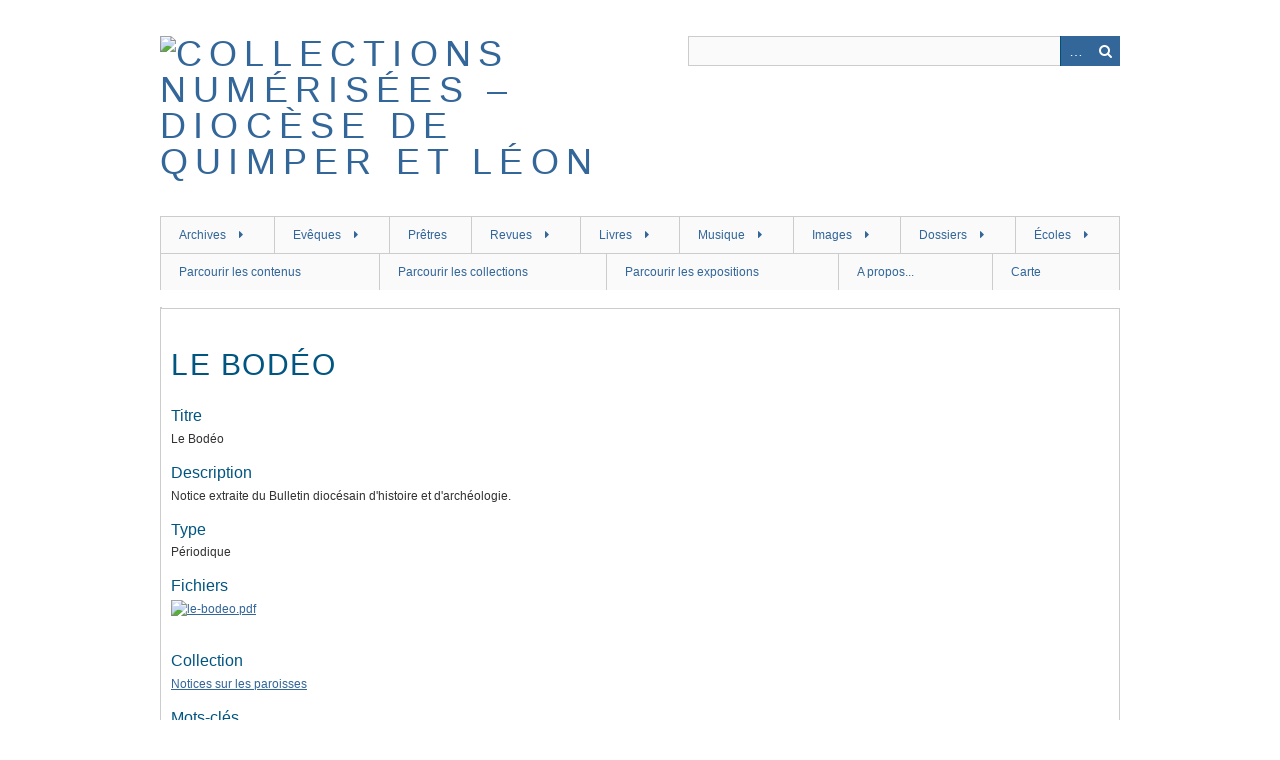

--- FILE ---
content_type: text/html; charset=utf-8
request_url: https://bibliotheque.diocese-quimper.fr/items/show/413
body_size: 6212
content:
<!DOCTYPE html>
<html class="" lang="fr">
<head>
    <meta charset="utf-8">
    <meta name="viewport" content="width=device-width, initial-scale=1.0, maximum-scale=1.0, minimum-scale=1.0, user-scalable=yes" />
            <meta name="copyright" content="Evêché de Quimper et Léon" />
           <meta name="description" content="La bibliothèque numérique du diocèse de Quimper et Léon, église catholique en Finistère" />
    
        <title>Le Bodéo &middot; Collections numérisées – Diocèse de Quimper et Léon</title>

    <link rel="alternate" type="application/rss+xml" title="Flux RSS Omeka" href="/items/browse?output=rss2" /><link rel="alternate" type="application/atom+xml" title="Flux Atom Omeka" href="/items/browse?output=atom" />
        <!-- Stylesheets -->
    <link href="/plugins/Geolocation/views/shared/javascripts/leaflet/leaflet.css?v=2.8" media="" rel="stylesheet" type="text/css" >
<link href="/plugins/Geolocation/views/shared/css/geolocation-marker.css?v=2.8" media="all" rel="stylesheet" type="text/css" >
<link href="/plugins/Html5Media/views/shared/mediaelement/mediaelementplayer.css?v=2.8" media="all" rel="stylesheet" type="text/css" >
<link href="/plugins/Html5Media/views/shared/css/html5media.css?v=2.8" media="all" rel="stylesheet" type="text/css" >
<link href="/application/views/scripts/css/iconfonts.css?v=2.8" media="all" rel="stylesheet" type="text/css" >
<link href="/themes/berlin/css/skeleton.css?v=2.8" media="all" rel="stylesheet" type="text/css" >
<link href="/themes/berlin/css/style.css?v=2.8" media="all" rel="stylesheet" type="text/css" ><style type="text/css" media="all">
<!--
h1 {
font-size:30px;
line-height:36px;
text-transform:uppercase;
letter-spacing:.05em
}

h3 {
font-size:16px
}

#home #content h2 {
letter-spacing:.05em
}

.element {
margin-bottom:0
}

.browse .item h2, .browse .item-meta .item-img {
width:600px
}

.browse .item {
border-bottom:2px solid #ccc;
padding:1em 0
}

.items.show h3 {
margin-bottom:.3em
}

h1, h2, h3, h4, h5, h6 {
margin-bottom:8px
}

.collections .item {
border-top:.2em solid #CCC
}

.browse .item-meta {
float:none
}
-->
</style>    <!-- JavaScripts -->
                        <script type="text/javascript" src="//ajax.googleapis.com/ajax/libs/jquery/1.12.4/jquery.min.js"></script>
<script type="text/javascript">
    //<!--
    window.jQuery || document.write("<script type=\"text\/javascript\" src=\"\/application\/views\/scripts\/javascripts\/vendor\/jquery.js?v=2.8\" charset=\"utf-8\"><\/script>")    //-->
</script>
<script type="text/javascript" src="//ajax.googleapis.com/ajax/libs/jqueryui/1.11.2/jquery-ui.min.js"></script>
<script type="text/javascript">
    //<!--
    window.jQuery.ui || document.write("<script type=\"text\/javascript\" src=\"\/application\/views\/scripts\/javascripts\/vendor\/jquery-ui.js?v=2.8\" charset=\"utf-8\"><\/script>")    //-->
</script>
<script type="text/javascript">
    //<!--
    jQuery.noConflict();    //-->
</script>
<script type="text/javascript" src="/plugins/Geolocation/views/shared/javascripts/leaflet/leaflet.js?v=2.8"></script>
<script type="text/javascript" src="/plugins/Geolocation/views/shared/javascripts/leaflet/leaflet-providers.js?v=2.8"></script>
<script type="text/javascript" src="/plugins/Geolocation/views/shared/javascripts/map.js?v=2.8"></script>
<script type="text/javascript">
    //<!--
    mejsL10n = {"language":"fr","strings":{"mejs.download-file":"T\u00e9l\u00e9charger le fichier","mejs.play":"Lecture","mejs.pause":"Pause","mejs.mute-toggle":"Mode muet","mejs.fullscreen":"Plein-\u00e9cran","mejs.captions-subtitles":"L\u00e9gendes\/Sous-titres","mejs.none":"Aucune","mejs.fullscreen-off":"Fermer le plein-\u00e9cran","mejs.fullscreen-on":"Mode plein-\u00e9cran","mejs.unmute":"Sonore","mejs.mute":"Muet","mejs.download-video":"T\u00e9l\u00e9charger la vid\u00e9o","mejs.close":"Fermer"}};    //-->
</script>
<script type="text/javascript" src="/plugins/Html5Media/views/shared/mediaelement/mediaelement-and-player.min.js?v=2.8"></script>
<!--[if (gte IE 6)&(lte IE 8)]><script type="text/javascript" src="/application/views/scripts/javascripts/vendor/selectivizr.js?v=2.8"></script><![endif]-->
<script type="text/javascript" src="/application/views/scripts/javascripts/vendor/respond.js?v=2.8"></script>
<script type="text/javascript" src="/application/views/scripts/javascripts/vendor/jquery-accessibleMegaMenu.js?v=2.8"></script>
<script type="text/javascript" src="/themes/berlin/javascripts/berlin.js?v=2.8"></script>
<script type="text/javascript" src="/application/views/scripts/javascripts/globals.js?v=2.8"></script></head>
 <body class="items show">
    <a href="#content" id="skipnav">Passer au contenu principal</a>
            <header role="banner">
                        <div id="site-title"><a href="https://bibliotheque.diocese-quimper.fr" ><img src="https://bibliotheque.diocese-quimper.fr/files/theme_uploads/19d11ce94ccc93ec4dc501e5803b8984.jpg" alt="Collections numérisées – Diocèse de Quimper et Léon" /></a>
</div>

            <div id="search-container" role="search">
                                <form id="search-form" name="search-form" action="/search" method="get">    <input type="text" name="query" id="query" value="" title="Recherche">        <div id="advanced-form">
        <fieldset id="query-types">
            <legend>Recherche utilisant ce type de requête :</legend>
            <label><input type="radio" name="query_type" id="query_type-keyword" value="keyword" checked="checked">Mot-Clé</label><br>
<label><input type="radio" name="query_type" id="query_type-boolean" value="boolean">Booléen</label><br>
<label><input type="radio" name="query_type" id="query_type-exact_match" value="exact_match">Correspondance exacte</label>        </fieldset>
                <fieldset id="record-types">
            <legend> Recherche seulement sur ces types d'enregistrements :</legend>
                        <input type="checkbox" name="record_types[]" id="record_types-Item" value="Item" checked="checked"> <label for="record_types-Item">Contenu</label><br>
                        <input type="checkbox" name="record_types[]" id="record_types-File" value="File" checked="checked"> <label for="record_types-File">Fichier</label><br>
                        <input type="checkbox" name="record_types[]" id="record_types-Collection" value="Collection" checked="checked"> <label for="record_types-Collection">Collection</label><br>
                        <input type="checkbox" name="record_types[]" id="record_types-SimplePagesPage" value="SimplePagesPage" checked="checked"> <label for="record_types-SimplePagesPage">Page simple</label><br>
                    </fieldset>
                <p><a href="/items/search">Recherche avancée (contenus seulement)</a></p>
    </div>
        <button name="submit_search" id="submit_search" type="submit" value="Recherche">Recherche</button></form>
                            </div>
        </header>

         <div id="primary-nav" role="navigation">
             <ul class="navigation">
    <li>
        <a href="http://bibliotheque.diocese-quimper.fr/collections/show/84">Archives</a>
        <ul>
            <li>
                <a href="http://bibliotheque.diocese-quimper.fr/collections/show/91">Michel Le Nobletz - Manuscrits</a>
            </li>
            <li>
                <a href="http://bibliotheque.diocese-quimper.fr/collections/show/95">Visites pastorales en Léon 1768-1777</a>
            </li>
            <li>
                <a href="https://bibliotheque.diocese-quimper.fr/collections/show/105">Visites pastorales en Cornouaille 1779-1788</a>
            </li>
            <li>
                <a href="http://bibliotheque.diocese-quimper.fr/collections/show/90">Enquêtes sur les paroisses sous le 1er Empire</a>
            </li>
            <li>
                <a href="http://bibliotheque.diocese-quimper.fr/collections/show/82">Enquête diocésaine sur le culte marial de 1856</a>
            </li>
            <li>
                <a href="http://bibliotheque.diocese-quimper.fr/collections/show/102">Enquête sur la mendicité de 1871</a>
            </li>
            <li>
                <a href="http://bibliotheque.diocese-quimper.fr/collections/show/96">Enquête sur les chapelles de 1869</a>
            </li>
            <li>
                <a href="https://bibliotheque.diocese-quimper.fr/collections/show/103">Enquête sur les chapelles de 1903</a>
            </li>
            <li>
                <a href="http://bibliotheque.diocese-quimper.fr/collections/show/89">Enquête sur la pratique du breton en 1902</a>
            </li>
            <li>
                <a href="http://bibliotheque.diocese-quimper.fr/collections/show/94">Enquête sur les presbytères de 1912</a>
            </li>
            <li>
                <a href="http://bibliotheque.diocese-quimper.fr/collections/show/id/70">Plans d'architectes</a>
            </li>
        </ul>
    </li>
    <li>
        <a href="http://bibliotheque.diocese-quimper.fr/collections/show/45">Evêques</a>
        <ul>
            <li>
                <a href="http://bibliotheque.diocese-quimper.fr/collections/show/68">Ancien régime et Révolution</a>
            </li>
            <li>
                <a href="http://bibliotheque.diocese-quimper.fr/collections/show/50">Pierre Vincent Dombidau de Crouseilhes (1805-1823)</a>
            </li>
            <li>
                <a href="http://bibliotheque.diocese-quimper.fr/collections/show/59">Jean-Marie de Poulpiquet de Brescanvel (1824-1840)</a>
            </li>
            <li>
                <a href="http://bibliotheque.diocese-quimper.fr/collections/show/60">Joseph-Marie Graveran (1840-1855)</a>
            </li>
            <li>
                <a href="http://bibliotheque.diocese-quimper.fr/collections/show/61">René-Nicolas Sergent (1855-1871)</a>
            </li>
            <li>
                <a href="http://bibliotheque.diocese-quimper.fr/collections/show/62">Anselme Nouvel de la Fleche (1872-1887)</a>
            </li>
            <li>
                <a href="http://bibliotheque.diocese-quimper.fr/collections/show/63">Jacques-Théodore Lamarche (1887-1892)</a>
            </li>
            <li>
                <a href="http://bibliotheque.diocese-quimper.fr/collections/show/64">Henri-Victor Valleau (1893-1898)</a>
            </li>
            <li>
                <a href="http://bibliotheque.diocese-quimper.fr/collections/show/65">François-Virgile Dubillard (1900-1908)</a>
            </li>
            <li>
                <a href="http://bibliotheque.diocese-quimper.fr/collections/show/66">Adolphe Duparc (1908-1946)</a>
            </li>
            <li>
                <a href="http://bibliotheque.diocese-quimper.fr/collections/show/67">André Fauvel (1947-1968)</a>
            </li>
            <li>
                <a href="http://bibliotheque.diocese-quimper.fr/collections/show/78">Francis Barbu (1968-1988)</a>
            </li>
            <li>
                <a href="http://bibliotheque.diocese-quimper.fr/collections/show/79">Clément Guillon (1988-2007)</a>
            </li>
            <li>
                <a href="http://bibliotheque.diocese-quimper.fr/collections/show/80">Jean-Marie Le Vert (2007-2015)</a>
            </li>
            <li>
                <a href="http://bibliotheque.diocese-quimper.fr/collections/show/81">Laurent Dognin (2015-....)</a>
            </li>
        </ul>
    </li>
    <li>
        <a href="http://bibliotheque.diocese-quimper.fr/collections/show/24">Prêtres</a>
    </li>
    <li>
        <a href="http://bibliotheque.diocese-quimper.fr/">Revues</a>
        <ul>
            <li>
                <a href="http://bibliotheque.diocese-quimper.fr/collections/show/6">Semaine religieuse</a>
            </li>
            <li>
                <a href="http://bibliotheque.diocese-quimper.fr/collections/show/10">Ordos</a>
            </li>
            <li>
                <a href="http://bibliotheque.diocese-quimper.fr/collections/show/76">L'Ajonc de Bretagne</a>
            </li>
            <li>
                <a href="http://bibliotheque.diocese-quimper.fr/collections/show/33">Bleun-Brug et Kroaz-Breiz</a>
            </li>
            <li>
                <a href="http://bibliotheque.diocese-quimper.fr/collections/show/26">Bulletin diocésain d'histoire et d'archéologie</a>
                <ul>
                    <li>
                        <a href="http://bibliotheque.diocese-quimper.fr/collections/show/27">Notices sur les paroisses (extraites du BDHA)</a>
                    </li>
                </ul>
            </li>
            <li>
                <a href="http://bibliotheque.diocese-quimper.fr/collections/show/29">Bulletin du petit séminaire de Pont-Croix</a>
                <ul>
                    <li>
                        <a href="http://bibliotheque.diocese-quimper.fr/collections/show/30">Palmarès de Pont-Croix</a>
                    </li>
                </ul>
            </li>
            <li>
                <a href="http://bibliotheque.diocese-quimper.fr/collections/show/92">Breiz Santel</a>
            </li>
            <li>
                <a href="http://bibliotheque.diocese-quimper.fr/collections/show/31">Feiz ha Breiz</a>
            </li>
            <li>
                <a href="http://bibliotheque.diocese-quimper.fr/collections/show/86">Kenvreuriez ar brezoneg</a>
            </li>
            <li>
                <a href="http://bibliotheque.diocese-quimper.fr/collections/show/35">Minihi Levenez</a>
            </li>
            <li>
                <a href="http://bibliotheque.diocese-quimper.fr/collections/show/id/7">Bulletins paroissiaux</a>
                <ul>
                    <li>
                        <a href="http://bibliotheque.diocese-quimper.fr/collections/show/36">[Brest] Le Celte</a>
                    </li>
                    <li>
                        <a href="http://bibliotheque.diocese-quimper.fr/collections/show/58">[Brest] L'Echo de Saint-Louis et des Carmes</a>
                    </li>
                    <li>
                        <a href="http://bibliotheque.diocese-quimper.fr/collections/show/107">[Brest] La voix de l'archange</a>
                    </li>
                    <li>
                        <a href="http://bibliotheque.diocese-quimper.fr/collections/show/37">[Quimper] La Voix de Saint Corentin</a>
                    </li>
                    <li>
                        <a href="http://bibliotheque.diocese-quimper.fr/collections/show/56">[Douarnenez] L'écho de Douarnenez-Ploaré</a>
                    </li>
                    <li>
                        <a href="http://bibliotheque.diocese-quimper.fr/collections/show/43">[Ploudalmézeau] Le patro de Ploudalmézeau</a>
                    </li>
                </ul>
            </li>
            <li>
                <a href="http://bibliotheque.diocese-quimper.fr/collections/show/8">Autres périodiques du diocèse</a>
                <ul>
                    <li>
                        <a href="http://bibliotheque.diocese-quimper.fr/collections/show/28">Annuaire du Finistère</a>
                    </li>
                    <li>
                        <a href="http://bibliotheque.diocese-quimper.fr/collections/show/32">Kenteliou sant Fransez</a>
                    </li>
                </ul>
            </li>
        </ul>
    </li>
    <li>
        <a href="http://bibliotheque.diocese-quimper.fr/collections/show/12">Livres</a>
        <ul>
            <li>
                <a href="http://bibliotheque.diocese-quimper.fr/collections/show/3">Livres du fonds breton</a>
                <ul>
                    <li>
                        <a href="http://bibliotheque.diocese-quimper.fr/collections/show/71">Livres religieux</a>
                    </li>
                    <li>
                        <a href="http://bibliotheque.diocese-quimper.fr/collections/show/38">Statuts diocésains</a>
                    </li>
                    <li>
                        <a href="http://bibliotheque.diocese-quimper.fr/collections/show/72">Linguistique</a>
                    </li>
                    <li>
                        <a href="http://bibliotheque.diocese-quimper.fr/collections/show/73">Monographies locales, patrimoine</a>
                    </li>
                    <li>
                        <a href="http://bibliotheque.diocese-quimper.fr/collections/show/74">Biographies et histoire</a>
                    </li>
                    <li>
                        <a href="http://bibliotheque.diocese-quimper.fr/collections/show/75">Littérature bretonne</a>
                    </li>
                </ul>
            </li>
            <li>
                <a href="http://bibliotheque.diocese-quimper.fr/collections/show/13">Livres du fonds général</a>
            </li>
            <li>
                <a href="http://bibliotheque.diocese-quimper.fr/collections/show/40">Livres rares</a>
            </li>
            <li>
                <a href="http://bibliotheque.diocese-quimper.fr/collections/show/55">Tirés-à-part et ephemerae</a>
            </li>
        </ul>
    </li>
    <li>
        <a href="http://bibliotheque.diocese-quimper.fr/collections/show/15">Musique</a>
        <ul>
            <li>
                <a href="http://bibliotheque.diocese-quimper.fr/collections/show/16">Partition de musique</a>
            </li>
            <li>
                <a href="http://bibliotheque.diocese-quimper.fr/collections/show/17">Cantiques de Bretagne</a>
            </li>
            <li>
                <a href="http://bibliotheque.diocese-quimper.fr/collections/show/18">Fichiers sonores</a>
            </li>
            <li>
                <a href="http://bibliotheque.diocese-quimper.fr/collections/show/83">Breiz a gan</a>
            </li>
        </ul>
    </li>
    <li>
        <a href="http://bibliotheque.diocese-quimper.fr/collections/show/19">Images</a>
        <ul>
            <li>
                <a href="http://bibliotheque.diocese-quimper.fr/collections/show/93">Gravures et estampes</a>
            </li>
            <li>
                <a href="http://bibliotheque.diocese-quimper.fr/collections/show/57">Vœu de Brest à Notre-Dame du Folgoët 1941-1943</a>
            </li>
            <li>
                <a href="http://bibliotheque.diocese-quimper.fr/collections/show/100">Le Grand Retour dans le diocèse - 1944</a>
            </li>
            <li>
                <a href="http://bibliotheque.diocese-quimper.fr/collections/show/20">Plaques de verre</a>
            </li>
            <li>
                <a href="http://bibliotheque.diocese-quimper.fr/collections/show/49">Fonds iconographique de l'abbé Jean Feutren</a>
            </li>
        </ul>
    </li>
    <li>
        <a href="http://bibliotheque.diocese-quimper.fr/collections/show/23">Dossiers</a>
        <ul>
            <li>
                <a href="http://bibliotheque.diocese-quimper.fr/collections/show/4">Saints bretons</a>
                <ul>
                    <li>
                        <a href="http://bibliotheque.diocese-quimper.fr/collections/show/48">Saint Corentin (VIe siècle)</a>
                    </li>
                    <li>
                        <a href="http://bibliotheque.diocese-quimper.fr/collections/show/47">Saint Pol de Léon (VIe siècle)</a>
                    </li>
                    <li>
                        <a href="http://bibliotheque.diocese-quimper.fr/collections/show/41">Santig Du (1272-1349)</a>
                    </li>
                    <li>
                        <a href="http://bibliotheque.diocese-quimper.fr/collections/show/42">Ven. Michel Le Nobletz (1577-1652)</a>
                    </li>
                    <li>
                        <a href="http://bibliotheque.diocese-quimper.fr/collections/show/46">Bhx Julien Maunoir (1606-1683)</a>
                    </li>
                </ul>
            </li>
            <li>
                <a href="http://bibliotheque.diocese-quimper.fr/collections/show/39">Y.-P. Castel : articles du Courrier de Cornouaille</a>
            </li>
            <li>
                <a href="http://bibliotheque.diocese-quimper.fr/collections/show/34">Couffon : Répertoire des églises et chapelles</a>
            </li>
        </ul>
    </li>
    <li>
        <a href="http://bibliotheque.diocese-quimper.fr/collections/show/51">Écoles</a>
        <ul>
            <li>
                <a href="http://bibliotheque.diocese-quimper.fr/collections/show/98">Enquête sur l'enseignement primaire 1827-1828</a>
            </li>
            <li>
                <a href="http://bibliotheque.diocese-quimper.fr/collections/show/97">Enquête sur les écoles de 1892</a>
            </li>
            <li>
                <a href="http://bibliotheque.diocese-quimper.fr/collections/show/101">Enquête sur les écoles de 1903</a>
            </li>
            <li>
                <a href="http://bibliotheque.diocese-quimper.fr/collections/show/52">Le Sentier</a>
            </li>
            <li>
                <a href="http://bibliotheque.diocese-quimper.fr/collections/show/54">L'Echo du Calvaire</a>
            </li>
            <li>
                <a href="https://bibliotheque.diocese-quimper.fr/collections/show/104">Notre-Dame de Bon Secours - Brest</a>
            </li>
            <li>
                <a href="http://bibliotheque.diocese-quimper.fr/collections/show/53">En avant Saint-François - Lesneven</a>
            </li>
            <li>
                <a href="http://bibliotheque.diocese-quimper.fr/collections/show/85">Bulletins du Likès - Quimper</a>
            </li>
            <li>
                <a href="http://bibliotheque.diocese-quimper.fr/collections/show/87">Bulletin du Kreisker - St Pol de Léon</a>
            </li>
        </ul>
    </li>
    <li>
        <a href="/items/browse">Parcourir les contenus</a>
    </li>
    <li>
        <a href="/collections/browse">Parcourir les collections</a>
    </li>
    <li>
        <a href="/exhibits">Parcourir les expositions</a>
    </li>
    <li>
        <a href="/apropos">A propos...</a>
    </li>
    <li>
        <a href="/geolocation/map/browse">Carte</a>
    </li>
</ul>         </div>

         <div id="mobile-nav" role="navigation" aria-label="Mobile Navigation">
             <ul class="navigation">
    <li>
        <a href="http://bibliotheque.diocese-quimper.fr/collections/show/84">Archives</a>
        <ul>
            <li>
                <a href="http://bibliotheque.diocese-quimper.fr/collections/show/91">Michel Le Nobletz - Manuscrits</a>
            </li>
            <li>
                <a href="http://bibliotheque.diocese-quimper.fr/collections/show/95">Visites pastorales en Léon 1768-1777</a>
            </li>
            <li>
                <a href="https://bibliotheque.diocese-quimper.fr/collections/show/105">Visites pastorales en Cornouaille 1779-1788</a>
            </li>
            <li>
                <a href="http://bibliotheque.diocese-quimper.fr/collections/show/90">Enquêtes sur les paroisses sous le 1er Empire</a>
            </li>
            <li>
                <a href="http://bibliotheque.diocese-quimper.fr/collections/show/82">Enquête diocésaine sur le culte marial de 1856</a>
            </li>
            <li>
                <a href="http://bibliotheque.diocese-quimper.fr/collections/show/102">Enquête sur la mendicité de 1871</a>
            </li>
            <li>
                <a href="http://bibliotheque.diocese-quimper.fr/collections/show/96">Enquête sur les chapelles de 1869</a>
            </li>
            <li>
                <a href="https://bibliotheque.diocese-quimper.fr/collections/show/103">Enquête sur les chapelles de 1903</a>
            </li>
            <li>
                <a href="http://bibliotheque.diocese-quimper.fr/collections/show/89">Enquête sur la pratique du breton en 1902</a>
            </li>
            <li>
                <a href="http://bibliotheque.diocese-quimper.fr/collections/show/94">Enquête sur les presbytères de 1912</a>
            </li>
            <li>
                <a href="http://bibliotheque.diocese-quimper.fr/collections/show/id/70">Plans d'architectes</a>
            </li>
        </ul>
    </li>
    <li>
        <a href="http://bibliotheque.diocese-quimper.fr/collections/show/45">Evêques</a>
        <ul>
            <li>
                <a href="http://bibliotheque.diocese-quimper.fr/collections/show/68">Ancien régime et Révolution</a>
            </li>
            <li>
                <a href="http://bibliotheque.diocese-quimper.fr/collections/show/50">Pierre Vincent Dombidau de Crouseilhes (1805-1823)</a>
            </li>
            <li>
                <a href="http://bibliotheque.diocese-quimper.fr/collections/show/59">Jean-Marie de Poulpiquet de Brescanvel (1824-1840)</a>
            </li>
            <li>
                <a href="http://bibliotheque.diocese-quimper.fr/collections/show/60">Joseph-Marie Graveran (1840-1855)</a>
            </li>
            <li>
                <a href="http://bibliotheque.diocese-quimper.fr/collections/show/61">René-Nicolas Sergent (1855-1871)</a>
            </li>
            <li>
                <a href="http://bibliotheque.diocese-quimper.fr/collections/show/62">Anselme Nouvel de la Fleche (1872-1887)</a>
            </li>
            <li>
                <a href="http://bibliotheque.diocese-quimper.fr/collections/show/63">Jacques-Théodore Lamarche (1887-1892)</a>
            </li>
            <li>
                <a href="http://bibliotheque.diocese-quimper.fr/collections/show/64">Henri-Victor Valleau (1893-1898)</a>
            </li>
            <li>
                <a href="http://bibliotheque.diocese-quimper.fr/collections/show/65">François-Virgile Dubillard (1900-1908)</a>
            </li>
            <li>
                <a href="http://bibliotheque.diocese-quimper.fr/collections/show/66">Adolphe Duparc (1908-1946)</a>
            </li>
            <li>
                <a href="http://bibliotheque.diocese-quimper.fr/collections/show/67">André Fauvel (1947-1968)</a>
            </li>
            <li>
                <a href="http://bibliotheque.diocese-quimper.fr/collections/show/78">Francis Barbu (1968-1988)</a>
            </li>
            <li>
                <a href="http://bibliotheque.diocese-quimper.fr/collections/show/79">Clément Guillon (1988-2007)</a>
            </li>
            <li>
                <a href="http://bibliotheque.diocese-quimper.fr/collections/show/80">Jean-Marie Le Vert (2007-2015)</a>
            </li>
            <li>
                <a href="http://bibliotheque.diocese-quimper.fr/collections/show/81">Laurent Dognin (2015-....)</a>
            </li>
        </ul>
    </li>
    <li>
        <a href="http://bibliotheque.diocese-quimper.fr/collections/show/24">Prêtres</a>
    </li>
    <li>
        <a href="http://bibliotheque.diocese-quimper.fr/">Revues</a>
        <ul>
            <li>
                <a href="http://bibliotheque.diocese-quimper.fr/collections/show/6">Semaine religieuse</a>
            </li>
            <li>
                <a href="http://bibliotheque.diocese-quimper.fr/collections/show/10">Ordos</a>
            </li>
            <li>
                <a href="http://bibliotheque.diocese-quimper.fr/collections/show/76">L'Ajonc de Bretagne</a>
            </li>
            <li>
                <a href="http://bibliotheque.diocese-quimper.fr/collections/show/33">Bleun-Brug et Kroaz-Breiz</a>
            </li>
            <li>
                <a href="http://bibliotheque.diocese-quimper.fr/collections/show/26">Bulletin diocésain d'histoire et d'archéologie</a>
                <ul>
                    <li>
                        <a href="http://bibliotheque.diocese-quimper.fr/collections/show/27">Notices sur les paroisses (extraites du BDHA)</a>
                    </li>
                </ul>
            </li>
            <li>
                <a href="http://bibliotheque.diocese-quimper.fr/collections/show/29">Bulletin du petit séminaire de Pont-Croix</a>
                <ul>
                    <li>
                        <a href="http://bibliotheque.diocese-quimper.fr/collections/show/30">Palmarès de Pont-Croix</a>
                    </li>
                </ul>
            </li>
            <li>
                <a href="http://bibliotheque.diocese-quimper.fr/collections/show/92">Breiz Santel</a>
            </li>
            <li>
                <a href="http://bibliotheque.diocese-quimper.fr/collections/show/31">Feiz ha Breiz</a>
            </li>
            <li>
                <a href="http://bibliotheque.diocese-quimper.fr/collections/show/86">Kenvreuriez ar brezoneg</a>
            </li>
            <li>
                <a href="http://bibliotheque.diocese-quimper.fr/collections/show/35">Minihi Levenez</a>
            </li>
            <li>
                <a href="http://bibliotheque.diocese-quimper.fr/collections/show/id/7">Bulletins paroissiaux</a>
                <ul>
                    <li>
                        <a href="http://bibliotheque.diocese-quimper.fr/collections/show/36">[Brest] Le Celte</a>
                    </li>
                    <li>
                        <a href="http://bibliotheque.diocese-quimper.fr/collections/show/58">[Brest] L'Echo de Saint-Louis et des Carmes</a>
                    </li>
                    <li>
                        <a href="http://bibliotheque.diocese-quimper.fr/collections/show/107">[Brest] La voix de l'archange</a>
                    </li>
                    <li>
                        <a href="http://bibliotheque.diocese-quimper.fr/collections/show/37">[Quimper] La Voix de Saint Corentin</a>
                    </li>
                    <li>
                        <a href="http://bibliotheque.diocese-quimper.fr/collections/show/56">[Douarnenez] L'écho de Douarnenez-Ploaré</a>
                    </li>
                    <li>
                        <a href="http://bibliotheque.diocese-quimper.fr/collections/show/43">[Ploudalmézeau] Le patro de Ploudalmézeau</a>
                    </li>
                </ul>
            </li>
            <li>
                <a href="http://bibliotheque.diocese-quimper.fr/collections/show/8">Autres périodiques du diocèse</a>
                <ul>
                    <li>
                        <a href="http://bibliotheque.diocese-quimper.fr/collections/show/28">Annuaire du Finistère</a>
                    </li>
                    <li>
                        <a href="http://bibliotheque.diocese-quimper.fr/collections/show/32">Kenteliou sant Fransez</a>
                    </li>
                </ul>
            </li>
        </ul>
    </li>
    <li>
        <a href="http://bibliotheque.diocese-quimper.fr/collections/show/12">Livres</a>
        <ul>
            <li>
                <a href="http://bibliotheque.diocese-quimper.fr/collections/show/3">Livres du fonds breton</a>
                <ul>
                    <li>
                        <a href="http://bibliotheque.diocese-quimper.fr/collections/show/71">Livres religieux</a>
                    </li>
                    <li>
                        <a href="http://bibliotheque.diocese-quimper.fr/collections/show/38">Statuts diocésains</a>
                    </li>
                    <li>
                        <a href="http://bibliotheque.diocese-quimper.fr/collections/show/72">Linguistique</a>
                    </li>
                    <li>
                        <a href="http://bibliotheque.diocese-quimper.fr/collections/show/73">Monographies locales, patrimoine</a>
                    </li>
                    <li>
                        <a href="http://bibliotheque.diocese-quimper.fr/collections/show/74">Biographies et histoire</a>
                    </li>
                    <li>
                        <a href="http://bibliotheque.diocese-quimper.fr/collections/show/75">Littérature bretonne</a>
                    </li>
                </ul>
            </li>
            <li>
                <a href="http://bibliotheque.diocese-quimper.fr/collections/show/13">Livres du fonds général</a>
            </li>
            <li>
                <a href="http://bibliotheque.diocese-quimper.fr/collections/show/40">Livres rares</a>
            </li>
            <li>
                <a href="http://bibliotheque.diocese-quimper.fr/collections/show/55">Tirés-à-part et ephemerae</a>
            </li>
        </ul>
    </li>
    <li>
        <a href="http://bibliotheque.diocese-quimper.fr/collections/show/15">Musique</a>
        <ul>
            <li>
                <a href="http://bibliotheque.diocese-quimper.fr/collections/show/16">Partition de musique</a>
            </li>
            <li>
                <a href="http://bibliotheque.diocese-quimper.fr/collections/show/17">Cantiques de Bretagne</a>
            </li>
            <li>
                <a href="http://bibliotheque.diocese-quimper.fr/collections/show/18">Fichiers sonores</a>
            </li>
            <li>
                <a href="http://bibliotheque.diocese-quimper.fr/collections/show/83">Breiz a gan</a>
            </li>
        </ul>
    </li>
    <li>
        <a href="http://bibliotheque.diocese-quimper.fr/collections/show/19">Images</a>
        <ul>
            <li>
                <a href="http://bibliotheque.diocese-quimper.fr/collections/show/93">Gravures et estampes</a>
            </li>
            <li>
                <a href="http://bibliotheque.diocese-quimper.fr/collections/show/57">Vœu de Brest à Notre-Dame du Folgoët 1941-1943</a>
            </li>
            <li>
                <a href="http://bibliotheque.diocese-quimper.fr/collections/show/100">Le Grand Retour dans le diocèse - 1944</a>
            </li>
            <li>
                <a href="http://bibliotheque.diocese-quimper.fr/collections/show/20">Plaques de verre</a>
            </li>
            <li>
                <a href="http://bibliotheque.diocese-quimper.fr/collections/show/49">Fonds iconographique de l'abbé Jean Feutren</a>
            </li>
        </ul>
    </li>
    <li>
        <a href="http://bibliotheque.diocese-quimper.fr/collections/show/23">Dossiers</a>
        <ul>
            <li>
                <a href="http://bibliotheque.diocese-quimper.fr/collections/show/4">Saints bretons</a>
                <ul>
                    <li>
                        <a href="http://bibliotheque.diocese-quimper.fr/collections/show/48">Saint Corentin (VIe siècle)</a>
                    </li>
                    <li>
                        <a href="http://bibliotheque.diocese-quimper.fr/collections/show/47">Saint Pol de Léon (VIe siècle)</a>
                    </li>
                    <li>
                        <a href="http://bibliotheque.diocese-quimper.fr/collections/show/41">Santig Du (1272-1349)</a>
                    </li>
                    <li>
                        <a href="http://bibliotheque.diocese-quimper.fr/collections/show/42">Ven. Michel Le Nobletz (1577-1652)</a>
                    </li>
                    <li>
                        <a href="http://bibliotheque.diocese-quimper.fr/collections/show/46">Bhx Julien Maunoir (1606-1683)</a>
                    </li>
                </ul>
            </li>
            <li>
                <a href="http://bibliotheque.diocese-quimper.fr/collections/show/39">Y.-P. Castel : articles du Courrier de Cornouaille</a>
            </li>
            <li>
                <a href="http://bibliotheque.diocese-quimper.fr/collections/show/34">Couffon : Répertoire des églises et chapelles</a>
            </li>
        </ul>
    </li>
    <li>
        <a href="http://bibliotheque.diocese-quimper.fr/collections/show/51">Écoles</a>
        <ul>
            <li>
                <a href="http://bibliotheque.diocese-quimper.fr/collections/show/98">Enquête sur l'enseignement primaire 1827-1828</a>
            </li>
            <li>
                <a href="http://bibliotheque.diocese-quimper.fr/collections/show/97">Enquête sur les écoles de 1892</a>
            </li>
            <li>
                <a href="http://bibliotheque.diocese-quimper.fr/collections/show/101">Enquête sur les écoles de 1903</a>
            </li>
            <li>
                <a href="http://bibliotheque.diocese-quimper.fr/collections/show/52">Le Sentier</a>
            </li>
            <li>
                <a href="http://bibliotheque.diocese-quimper.fr/collections/show/54">L'Echo du Calvaire</a>
            </li>
            <li>
                <a href="https://bibliotheque.diocese-quimper.fr/collections/show/104">Notre-Dame de Bon Secours - Brest</a>
            </li>
            <li>
                <a href="http://bibliotheque.diocese-quimper.fr/collections/show/53">En avant Saint-François - Lesneven</a>
            </li>
            <li>
                <a href="http://bibliotheque.diocese-quimper.fr/collections/show/85">Bulletins du Likès - Quimper</a>
            </li>
            <li>
                <a href="http://bibliotheque.diocese-quimper.fr/collections/show/87">Bulletin du Kreisker - St Pol de Léon</a>
            </li>
        </ul>
    </li>
    <li>
        <a href="/items/browse">Parcourir les contenus</a>
    </li>
    <li>
        <a href="/collections/browse">Parcourir les collections</a>
    </li>
    <li>
        <a href="/exhibits">Parcourir les expositions</a>
    </li>
    <li>
        <a href="/apropos">A propos...</a>
    </li>
    <li>
        <a href="/geolocation/map/browse">Carte</a>
    </li>
</ul>         </div>
        <div id="header-image"><img src="https://bibliotheque.diocese-quimper.fr/files/theme_uploads/0cf567219ab87e3a44a04801c715f253.jpg" alt=""/></div>
    <div id="content" role="main" tabindex="-1">

<div id="primary">
    <h1>Le Bodéo</h1>

    
    <!-- Items metadata -->
    <div id="item-metadata">
        <div class="element-set">
            <div id="dublin-core-title" class="element">
        <h3>Titre</h3>
                    <div class="element-text">Le Bodéo</div>
            </div><!-- end element -->
        <div id="dublin-core-description" class="element">
        <h3>Description</h3>
                    <div class="element-text">Notice extraite du Bulletin diocésain d&#039;histoire et d&#039;archéologie.</div>
            </div><!-- end element -->
        <div id="dublin-core-type" class="element">
        <h3>Type</h3>
                    <div class="element-text">Périodique</div>
            </div><!-- end element -->
    </div><!-- end element-set -->
    </div>
    
          <h3>Fichiers</h3>
      <div id="item-images">
           <div class="item-file application-pdf"><a class="download-file" href="https://bibliotheque.diocese-quimper.fr/files/original/a3fb5b7a85874741643ef44c0245a7ee.pdf"><img class="thumb" src="https://bibliotheque.diocese-quimper.fr/files/square_thumbnails/a3fb5b7a85874741643ef44c0245a7ee.jpg" alt="le-bodeo.pdf" title="le-bodeo.pdf"></a></div>      </div>
    
         <div id="collection" class="element">
        <h3>Collection</h3>
        <div class="element-text"><a href="/collections/show/27">Notices sur les paroisses</a></div>
      </div>
   
     <!-- The following prints a list of all tags associated with the item -->
        <div id="item-tags" class="element">
        <h3>Mots-clés</h3>
        <div class="element-text"><a href="/items/browse?tags=arch%C3%A9ologie" rel="tag">archéologie</a>, <a href="/items/browse?tags=histoire" rel="tag">histoire</a>, <a href="/items/browse?tags=paroisse" rel="tag">paroisse</a>, <a href="/items/browse?tags=patrimoine" rel="tag">patrimoine</a></div>
    </div>
    
    <!-- The following prints a citation for this item. -->
    <div id="item-citation" class="element">
        <h3>Citer ce document</h3>
        <div class="element-text">&#8220;Le Bodéo,&#8221; <em>Collections numérisées – Diocèse de Quimper et Léon</em>, consulté le 21 janvier 2026, <span class="citation-url">https://bibliotheque.diocese-quimper.fr/items/show/413</span>.</div>
    </div>
       <span class="Z3988" title="ctx_ver=Z39.88-2004&amp;rft_val_fmt=info%3Aofi%2Ffmt%3Akev%3Amtx%3Adc&amp;rfr_id=info%3Asid%2Fomeka.org%3Agenerator&amp;rft.description=Notice+extraite+du+Bulletin+dioc%C3%A9sain+d%27histoire+et+d%27arch%C3%A9ologie.&amp;rft.title=Le+Bod%C3%A9o&amp;rft.type=Texte&amp;rft.identifier=https%3A%2F%2Fbibliotheque.diocese-quimper.fr%2Fitems%2Fshow%2F413"></span><div class="stats-stat">
    <p>Position : <span class="stats-position">3021</span> (<span class="stats-hits">41</span> vues)</p>
</div>


    <ul class="item-pagination navigation">
        <li id="previous-item" class="previous"><a href="/items/show/412">&larr; Contenu précédent</a></li>
        <li id="next-item" class="next"><a href="/items/show/414">Contenu suivant &rarr;</a></li>
    </ul>

</div> <!-- End of Primary. -->

 </div><!-- end content -->

<footer role="contentinfo">

    <div id="footer-content" class="center-div">
                        <nav><ul class="navigation">
    <li>
        <a href="http://bibliotheque.diocese-quimper.fr/collections/show/84">Archives</a>
    </li>
    <li>
        <a href="http://bibliotheque.diocese-quimper.fr/collections/show/45">Evêques</a>
    </li>
    <li>
        <a href="http://bibliotheque.diocese-quimper.fr/collections/show/24">Prêtres</a>
    </li>
    <li>
        <a href="http://bibliotheque.diocese-quimper.fr/">Revues</a>
    </li>
    <li>
        <a href="http://bibliotheque.diocese-quimper.fr/collections/show/12">Livres</a>
    </li>
    <li>
        <a href="http://bibliotheque.diocese-quimper.fr/collections/show/15">Musique</a>
    </li>
    <li>
        <a href="http://bibliotheque.diocese-quimper.fr/collections/show/19">Images</a>
    </li>
    <li>
        <a href="http://bibliotheque.diocese-quimper.fr/collections/show/23">Dossiers</a>
    </li>
    <li>
        <a href="http://bibliotheque.diocese-quimper.fr/collections/show/51">Écoles</a>
    </li>
    <li>
        <a href="/items/browse">Parcourir les contenus</a>
    </li>
    <li>
        <a href="/collections/browse">Parcourir les collections</a>
    </li>
    <li>
        <a href="/exhibits">Parcourir les expositions</a>
    </li>
    <li>
        <a href="/apropos">A propos...</a>
    </li>
    <li>
        <a href="/geolocation/map/browse">Carte</a>
    </li>
</ul></nav>
        <p>Fièrement propulsé par <a href="http://omeka.org">Omeka</a>.</p>

    </div><!-- end footer-content -->

     
</footer>

<script type="text/javascript">
    jQuery(document).ready(function(){
        Omeka.showAdvancedForm();
        Omeka.skipNav();
        Omeka.megaMenu();
        Berlin.dropDown();
    });
</script>

<!-- Matomo -->
<script>
  var _paq = window._paq = window._paq || [];
  /* tracker methods like "setCustomDimension" should be called before "trackPageView" */
  _paq.push(['trackPageView']);
  _paq.push(['enableLinkTracking']);
  (function() {
    var u="https://matomo.bibliossimo.pro/";
    _paq.push(['setTrackerUrl', u+'matomo.php']);
    _paq.push(['setSiteId', '40']);
    var d=document, g=d.createElement('script'), s=d.getElementsByTagName('script')[0];
    g.async=true; g.src=u+'matomo.js'; s.parentNode.insertBefore(g,s);
  })();
</script>
<!-- End Matomo Code -->


</body>

</html>
